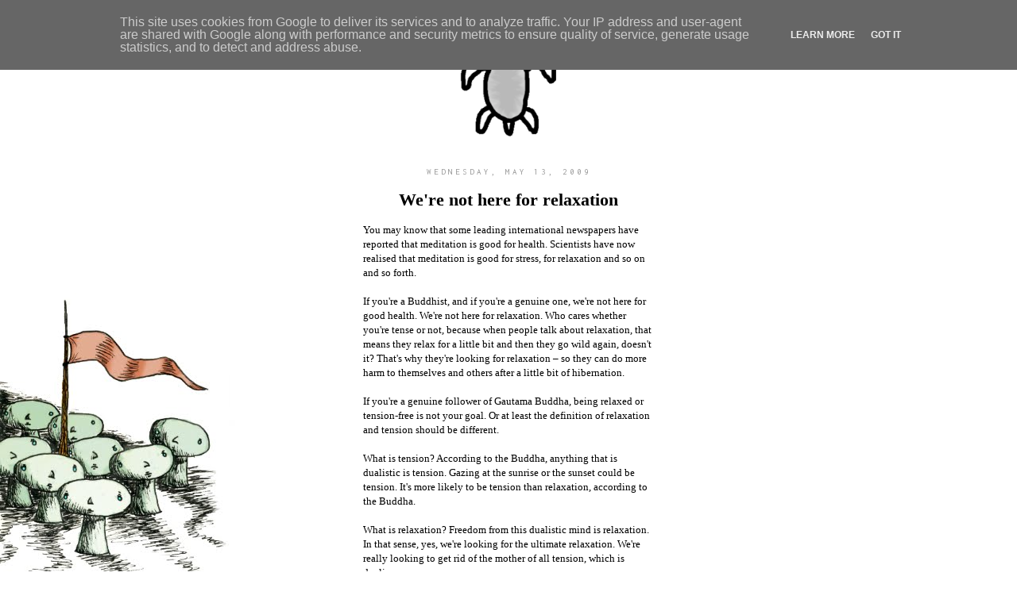

--- FILE ---
content_type: text/html; charset=UTF-8
request_url: http://www.blindeschildpad.nl/2009/05/were-not-here-for-relaxation.html
body_size: 11686
content:
<!DOCTYPE html>
<html class='v2' dir='ltr' xmlns='http://www.w3.org/1999/xhtml' xmlns:b='http://www.google.com/2005/gml/b' xmlns:data='http://www.google.com/2005/gml/data' xmlns:expr='http://www.google.com/2005/gml/expr'>
<head>
<link href='https://www.blogger.com/static/v1/widgets/335934321-css_bundle_v2.css' rel='stylesheet' type='text/css'/>
<meta content='IE=EmulateIE7' http-equiv='X-UA-Compatible'/>
<meta content='width=1100' name='viewport'/>
<meta content='text/html; charset=UTF-8' http-equiv='Content-Type'/>
<meta content='blogger' name='generator'/>
<link href='http://www.blindeschildpad.nl/favicon.ico' rel='icon' type='image/x-icon'/>
<link href='http://www.blindeschildpad.nl/2009/05/were-not-here-for-relaxation.html' rel='canonical'/>
<link rel="alternate" type="application/atom+xml" title="Blinde Schildpad - Atom" href="http://www.blindeschildpad.nl/feeds/posts/default" />
<link rel="alternate" type="application/rss+xml" title="Blinde Schildpad - RSS" href="http://www.blindeschildpad.nl/feeds/posts/default?alt=rss" />
<link rel="service.post" type="application/atom+xml" title="Blinde Schildpad - Atom" href="https://www.blogger.com/feeds/5927287967324046803/posts/default" />

<link rel="alternate" type="application/atom+xml" title="Blinde Schildpad - Atom" href="http://www.blindeschildpad.nl/feeds/8719997544922877426/comments/default" />
<!--Can't find substitution for tag [blog.ieCssRetrofitLinks]-->
<meta content='http://www.blindeschildpad.nl/2009/05/were-not-here-for-relaxation.html' property='og:url'/>
<meta content='We&#39;re not here for relaxation' property='og:title'/>
<meta content='Boeddhisme, Buddhism, Meditatie, Meditation, Frank Sijbenga, Tekst.' property='og:description'/>
<title>Blinde Schildpad: We're not here for relaxation</title>
<style type='text/css'>@font-face{font-family:'Inconsolata';font-style:normal;font-weight:400;font-stretch:100%;font-display:swap;src:url(//fonts.gstatic.com/s/inconsolata/v37/QldgNThLqRwH-OJ1UHjlKENVzkWGVkL3GZQmAwLYxYWI2qfdm7Lpp4U8WRL2l3WdycuJDETf.woff2)format('woff2');unicode-range:U+0102-0103,U+0110-0111,U+0128-0129,U+0168-0169,U+01A0-01A1,U+01AF-01B0,U+0300-0301,U+0303-0304,U+0308-0309,U+0323,U+0329,U+1EA0-1EF9,U+20AB;}@font-face{font-family:'Inconsolata';font-style:normal;font-weight:400;font-stretch:100%;font-display:swap;src:url(//fonts.gstatic.com/s/inconsolata/v37/QldgNThLqRwH-OJ1UHjlKENVzkWGVkL3GZQmAwLYxYWI2qfdm7Lpp4U8WRP2l3WdycuJDETf.woff2)format('woff2');unicode-range:U+0100-02BA,U+02BD-02C5,U+02C7-02CC,U+02CE-02D7,U+02DD-02FF,U+0304,U+0308,U+0329,U+1D00-1DBF,U+1E00-1E9F,U+1EF2-1EFF,U+2020,U+20A0-20AB,U+20AD-20C0,U+2113,U+2C60-2C7F,U+A720-A7FF;}@font-face{font-family:'Inconsolata';font-style:normal;font-weight:400;font-stretch:100%;font-display:swap;src:url(//fonts.gstatic.com/s/inconsolata/v37/QldgNThLqRwH-OJ1UHjlKENVzkWGVkL3GZQmAwLYxYWI2qfdm7Lpp4U8WR32l3WdycuJDA.woff2)format('woff2');unicode-range:U+0000-00FF,U+0131,U+0152-0153,U+02BB-02BC,U+02C6,U+02DA,U+02DC,U+0304,U+0308,U+0329,U+2000-206F,U+20AC,U+2122,U+2191,U+2193,U+2212,U+2215,U+FEFF,U+FFFD;}</style>
<style id='page-skin-1' type='text/css'><!--
/*
-----------------------------------------------
Blogger Template Style
Name:     Simple
Designer: Josh Peterson
URL:      www.noaesthetic.com
----------------------------------------------- */
/* Variable definitions
====================
<Variable name="keycolor" description="Main Color" type="color" default="#66bbdd"/>
<Group description="Page Text" selector="body">
<Variable name="body.font" description="Font" type="font"
default="normal normal 12px Arial, Tahoma, Helvetica, FreeSans, sans-serif"/>
<Variable name="body.text.color" description="Text Color" type="color" default="#222222"/>
</Group>
<Group description="Backgrounds" selector=".body-fauxcolumns-outer">
<Variable name="body.background.color" description="Outer Background" type="color" default="#66bbdd"/>
<Variable name="content.background.color" description="Main Background" type="color" default="#ffffff"/>
<Variable name="header.background.color" description="Header Background" type="color" default="transparent"/>
</Group>
<Group description="Links" selector=".main-outer">
<Variable name="link.color" description="Link Color" type="color" default="#2288bb"/>
<Variable name="link.visited.color" description="Visited Color" type="color" default="#888888"/>
<Variable name="link.hover.color" description="Hover Color" type="color" default="#33aaff"/>
</Group>
<Group description="Blog Title" selector=".header h1">
<Variable name="header.font" description="Font" type="font"
default="normal normal 60px Arial, Tahoma, Helvetica, FreeSans, sans-serif"/>
<Variable name="header.text.color" description="Title Color" type="color" default="#3399bb" />
</Group>
<Group description="Blog Description" selector=".header .description">
<Variable name="description.text.color" description="Description Color" type="color"
default="#777777" />
</Group>
<Group description="Tabs Text" selector=".tabs-inner .widget li a">
<Variable name="tabs.font" description="Font" type="font"
default="normal normal 14px Arial, Tahoma, Helvetica, FreeSans, sans-serif"/>
<Variable name="tabs.text.color" description="Text Color" type="color" default="#999999"/>
<Variable name="tabs.selected.text.color" description="Selected Color" type="color" default="#000000"/>
</Group>
<Group description="Tabs Background" selector=".tabs-outer .PageList">
<Variable name="tabs.background.color" description="Background Color" type="color" default="#f5f5f5"/>
<Variable name="tabs.selected.background.color" description="Selected Color" type="color" default="#eeeeee"/>
</Group>
<Group description="Post Title" selector="h3.post-title, .comments h4">
<Variable name="post.title.font" description="Font" type="font"
default="normal normal 22px Arial, Tahoma, Helvetica, FreeSans, sans-serif"/>
</Group>
<Group description="Date Header" selector=".date-header">
<Variable name="date.header.color" description="Text Color" type="color"
default="#000000"/>
<Variable name="date.header.background.color" description="Background Color" type="color"
default="transparent"/>
</Group>
<Group description="Post Footer" selector=".post-footer">
<Variable name="post.footer.text.color" description="Text Color" type="color" default="#666666"/>
<Variable name="post.footer.background.color" description="Background Color" type="color"
default="#f9f9f9"/>
<Variable name="post.footer.border.color" description="Shadow Color" type="color" default="#eeeeee"/>
</Group>
<Group description="Gadgets" selector="h2">
<Variable name="widget.title.font" description="Title Font" type="font"
default="normal bold 11px Arial, Tahoma, Helvetica, FreeSans, sans-serif"/>
<Variable name="widget.title.text.color" description="Title Color" type="color" default="#000000"/>
<Variable name="widget.alternate.text.color" description="Alternate Color" type="color" default="#999999"/>
</Group>
<Group description="Images" selector=".main-inner">
<Variable name="image.background.color" description="Background Color" type="color" default="#ffffff"/>
<Variable name="image.border.color" description="Border Color" type="color" default="#eeeeee"/>
<Variable name="image.text.color" description="Caption Text Color" type="color" default="#000000"/>
</Group>
<Group description="Accents" selector=".content-inner">
<Variable name="body.rule.color" description="Separator Line Color" type="color" default="#eeeeee"/>
<Variable name="tabs.border.color" description="Tabs Border Color" type="color" default="#999999"/>
</Group>
<Variable name="body.background" description="Body Background" type="background"
color="#ffffff" default="$(color) none repeat scroll top left"/>
<Variable name="body.background.override" description="Body Background Override" type="string" default=""/>
<Variable name="body.background.gradient.cap" description="Body Gradient Cap" type="url"
default="url(http://www.blogblog.com/1kt/simple/gradients_light.png)"/>
<Variable name="body.background.gradient.tile" description="Body Gradient Tile" type="url"
default="url(http://www.blogblog.com/1kt/simple/body_gradient_tile_light.png)"/>
<Variable name="content.background.color.selector" description="Content Background Color Selector" type="string" default=".content-inner"/>
<Variable name="content.padding" description="Content Padding" type="length" default="10px"/>
<Variable name="content.padding.horizontal" description="Content Horizontal Padding" type="length" default="10px"/>
<Variable name="content.shadow.spread" description="Content Shadow Spread" type="length" default="40px"/>
<Variable name="content.shadow.spread.webkit" description="Content Shadow Spread (WebKit)" type="length" default="5px"/>
<Variable name="content.shadow.spread.ie" description="Content Shadow Spread (IE)" type="length" default="10px"/>
<Variable name="main.border.width" description="Main Border Width" type="length" default="0"/>
<Variable name="header.background.gradient" description="Header Gradient" type="url" default="none"/>
<Variable name="header.shadow.offset.left" description="Header Shadow Offset Left" type="length" default="-1px"/>
<Variable name="header.shadow.offset.top" description="Header Shadow Offset Top" type="length" default="-1px"/>
<Variable name="header.shadow.spread" description="Header Shadow Spread" type="length" default="1px"/>
<Variable name="header.padding" description="Header Padding" type="length" default="30px"/>
<Variable name="header.border.size" description="Header Border Size" type="length" default="1px"/>
<Variable name="header.bottom.border.size" description="Header Bottom Border Size" type="length" default="1px"/>
<Variable name="header.border.horizontalsize" description="Header Horizontal Border Size" type="length" default="0"/>
<Variable name="description.text.size" description="Description Text Size" type="string" default="140%"/>
<Variable name="tabs.margin.top" description="Tabs Margin Top" type="length" default="0" />
<Variable name="tabs.margin.side" description="Tabs Side Margin" type="length" default="30px" />
<Variable name="tabs.background.gradient" description="Tabs Background Gradient" type="url"
default="url(http://www.blogblog.com/1kt/simple/gradients_light.png)"/>
<Variable name="tabs.border.width" description="Tabs Border Width" type="length" default="1px"/>
<Variable name="tabs.bevel.border.width" description="Tabs Bevel Border Width" type="length" default="1px"/>
<Variable name="date.header.padding" description="Date Header Padding" type="string" default="inherit"/>
<Variable name="date.header.letterspacing" description="Date Header Letter Spacing" type="string" default="inherit"/>
<Variable name="date.header.margin" description="Date Header Margin" type="string" default="inherit"/>
<Variable name="post.margin.bottom" description="Post Bottom Margin" type="length" default="25px"/>
<Variable name="image.border.small.size" description="Image Border Small Size" type="length" default="2px"/>
<Variable name="image.border.large.size" description="Image Border Large Size" type="length" default="5px"/>
<Variable name="page.width.selector" description="Page Width Selector" type="string" default=".region-inner"/>
<Variable name="page.width" description="Page Width" type="string" default="auto"/>
<Variable name="main.section.margin" description="Main Section Margin" type="length" default="15px"/>
<Variable name="main.padding" description="Main Padding" type="length" default="15px"/>
<Variable name="main.padding.top" description="Main Padding Top" type="length" default="30px"/>
<Variable name="main.padding.bottom" description="Main Padding Bottom" type="length" default="30px"/>
<Variable name="paging.background"
color="transparent"
description="Background of blog paging area" type="background"
default="transparent none no-repeat scroll top center"/>
<Variable name="footer.bevel" description="Bevel border length of footer" type="length" default="0"/>
<Variable name="startSide" description="Side where text starts in blog language" type="automatic" default="left"/>
<Variable name="endSide" description="Side where text ends in blog language" type="automatic" default="right"/>
*/
/* Content
----------------------------------------------- */
body {
font: normal normal 12px Georgia, Utopia, 'Palatino Linotype', Palatino, serif;
color: #000000;
background: #ffffff url(http://1.bp.blogspot.com/--rDpvh5oXes/TdLvVj72I1I/AAAAAAAABcA/jrkUkI9JwHs/s0/bigheadedboys_s.jpg) no-repeat fixed bottom left;
padding: 0 0 0 0;
}
html body .region-inner {
min-width: 0;
max-width: 100%;
width: auto;
}
a:link {
text-decoration:none;
color: #990000;
}
a:visited {
text-decoration:none;
color: #990000;
}
a:hover {
text-decoration:underline;
color: #000000;
}
.body-fauxcolumn-outer .fauxcolumn-inner {
background: transparent none repeat scroll top left;
_background-image: none;
}
.body-fauxcolumn-outer .cap-top {
position: absolute;
z-index: 1;
height: 400px;
width: 100%;
background: #ffffff url(http://1.bp.blogspot.com/--rDpvh5oXes/TdLvVj72I1I/AAAAAAAABcA/jrkUkI9JwHs/s0/bigheadedboys_s.jpg) no-repeat fixed bottom left;
}
.body-fauxcolumn-outer .cap-top .cap-left {
width: 100%;
background: transparent none repeat-x scroll top left;
_background-image: none;
}
.content-outer {
-moz-box-shadow: 0 0 0 rgba(0, 0, 0, .15);
-webkit-box-shadow: 0 0 0 rgba(0, 0, 0, .15);
-goog-ms-box-shadow: 0 0 0 #333333;
box-shadow: 0 0 0 rgba(0, 0, 0, .15);
margin-bottom: 1px;
}
.content-inner {
padding: 10px 40px;
}
.content-inner {
background-color: transparent;
}
.tumblr_photo
{
width: 110px;
height: auto;
float: right;
margin: 7px;
border: 2px black solid;
}
.tumblr_posts
{
margin: 0px;
padding: 0px;
}
.tumblr_post
{
font-size: x-small;
list-style-type: none;
width: 210px;
padding: 7px;
margin: 5px;
max-height:200px;
overflow: hidden;
border: thin black outset;
background-color:#78a;
}
/* Header
----------------------------------------------- */
.header-outer {
background: transparent none repeat-x scroll 0 -400px;
_background-image: none;
}
.Header h1 {
font: normal normal 60px Georgia, Utopia, 'Palatino Linotype', Palatino, serif;
color: #000000;
text-shadow: 0 0 0 rgba(0, 0, 0, .2);
}
.Header h1 a {
color: #000000;
}
.Header .description {
font-size: 18px;
color: #000000;
}
.header-inner .Header .titlewrapper {
padding: 22px 0;
}
.header-inner .Header .descriptionwrapper {
padding: 0 0;
}
/* Tabs
----------------------------------------------- */
.tabs-inner .section:first-child {
border-top: 0 solid transparent;
}
.tabs-inner .section:first-child ul {
margin-top: -1px;
border-top: 1px solid transparent;
border-left: 1px solid transparent;
border-right: 1px solid transparent;
}
.tabs-inner .widget ul {
background: #f3f3f3 none repeat-x scroll 0 -800px;
_background-image: none;
border-bottom: 1px solid transparent;
margin-top: 0;
margin-left: -30px;
margin-right: -30px;
}
.tabs-inner .widget li a {
display: inline-block;
padding: .6em 1em;
font: normal normal 12px Inconsolata;
color: #000000;
border-left: 1px solid transparent;
border-right: 1px solid transparent;
}
.tabs-inner .widget li:first-child a {
border-left: none;
}
.tabs-inner .widget li.selected a, .tabs-inner .widget li a:hover {
color: #ffffff;
background-color: #cccccc;
text-decoration: none;
}
/* Columns
----------------------------------------------- */
.main-outer {
border-top: 0 solid #999999;
}
.fauxcolumn-left-outer .fauxcolumn-inner {
border-right: 1px solid #999999;
}
.fauxcolumn-right-outer .fauxcolumn-inner {
border-left: 1px solid #999999;
}
/* Headings
----------------------------------------------- */
h2 {
margin: 0 0 1em 0;
font: normal normal 11px Inconsolata;
color: #999999;
text-transform: uppercase;
}
/* Widgets
----------------------------------------------- */
.widget .zippy {
color: #999999;
text-shadow: 2px 2px 1px rgba(0, 0, 0, .1);
}
.widget .popular-posts ul {
list-style: none;
}
/* Posts
----------------------------------------------- */
.date-header span {
background-color: transparent;
color: #999999;
padding: 0.4em;
letter-spacing: 3px;
margin: inherit;
}
.main-inner {
padding-top: 35px;
padding-bottom: 65px;
}
.main-inner .column-center-inner {
padding: 0 0;
}
.main-inner .column-center-inner .section {
margin: 0 1em;
}
.post {
margin: 0 0 45px 0;
}
h3.post-title, .comments h4 {
font: normal bold 22px Georgia, Utopia, 'Palatino Linotype', Palatino, serif;
margin: .75em 0 0;
}
.post-body {
font-size: 110%;
line-height: 1.4;
position: relative;
}
.post-body img, .post-body .tr-caption-container, .Profile img, .Image img,
.BlogList .item-thumbnail img {
padding: 2px;
background: transparent;
border: 1px solid transparent;
-moz-box-shadow: 1px 1px 5px rgba(0, 0, 0, .1);
-webkit-box-shadow: 1px 1px 5px rgba(0, 0, 0, .1);
box-shadow: 1px 1px 5px rgba(0, 0, 0, .1);
}
.post-body img, .post-body .tr-caption-container {
padding: 5px;
}
.post-body .tr-caption-container {
color: #999999;
}
.post-body .tr-caption-container img {
padding: 0;
background: transparent;
border: none;
-moz-box-shadow: 0 0 0 rgba(0, 0, 0, .1);
-webkit-box-shadow: 0 0 0 rgba(0, 0, 0, .1);
box-shadow: 0 0 0 rgba(0, 0, 0, .1);
}
.post-header {
margin: 0 0 1.5em;
line-height: 1.6;
font-size: 90%;
}
.post-footer {
margin: 20px -2px 0;
padding: 5px 10px;
font: normal normal 12px Inconsolata;
color: #999999;
background-color: transparent;
border-bottom: 1px solid transparent;
line-height: 1.6;
font-size: 100%;
}
#comments .comment-author {
padding-top: 1.5em;
border-top: 1px solid #999999;
background-position: 0 1.5em;
}
#comments .comment-author:first-child {
padding-top: 0;
border-top: none;
}
.avatar-image-container {
margin: .2em 0 0;
}
#comments .avatar-image-container img {
border: 1px solid transparent;
}
/* Accents
---------------------------------------------- */
.section-columns td.columns-cell {
border-left: 1px solid #999999;
}
.blog-pager {
background: transparent url(http://www.blogblog.com/1kt/simple/paging_dot.png) repeat-x scroll top center;
}
.blog-pager-older-link, .home-link,
.blog-pager-newer-link {
background-color: transparent;
padding: 5px;
}
.footer-outer {
border-top: 1px dashed #bbbbbb;
}
/* Mobile
----------------------------------------------- */
.mobile .content-outer {
-webkit-box-shadow: 0 0 3px rgba(0, 0, 0, .15);
box-shadow: 0 0 3px rgba(0, 0, 0, .15);
padding: 0 0;
}
body.mobile .AdSense {
margin-left: -0;
}
.mobile .tabs-inner .widget ul {
margin-left: 0;
margin-right: 0;
}
.mobile .post {
margin: 0;
}
.mobile .main-inner .column-center-inner .section {
margin: 0;
}
.mobile .date-header span {
padding: 0.4em 10px;
margin: 0 -10px;
}
.mobile h3.post-title {
margin: 0;
}
.mobile .blog-pager {
background: transparent;
}
.mobile .footer-outer {
border-top: none;
}
.mobile .main-inner, .mobile .footer-inner {
background-color: transparent;
}
.mobile-index-contents {
color: #000000;
}
.mobile-link-button {
background-color: #990000;
}
.mobile-link-button a:link, .mobile-link-button a:visited {
color: transparent;
}
#navbar-iframe {
height:0px;
visibility:hidden;
display:none
}
.Header {
text-align: center;
}
.date-header {
text-align: center;
}
.post-title {
text-align: center;
}
--></style>
<style id='template-skin-1' type='text/css'><!--
body {
min-width: 550px;
}
.content-outer, .content-fauxcolumn-outer, .region-inner {
min-width: 550px;
max-width: 550px;
_width: 550px;
}
.main-inner .columns {
padding-left: 0px;
padding-right: 0px;
}
.main-inner .fauxcolumn-center-outer {
left: 0px;
right: 0px;
/* IE6 does not respect left and right together */
_width: expression(this.parentNode.offsetWidth -
parseInt("0px") -
parseInt("0px") + 'px');
}
.main-inner .fauxcolumn-left-outer {
width: 0px;
}
.main-inner .fauxcolumn-right-outer {
width: 0px;
}
.main-inner .column-left-outer {
width: 0px;
right: 100%;
margin-left: -0px;
}
.main-inner .column-right-outer {
width: 0px;
margin-right: -0px;
}
#layout {
min-width: 0;
}
#layout .content-outer {
min-width: 0;
width: 800px;
}
#layout .region-inner {
min-width: 0;
width: auto;
}
--></style>
<link href='https://www.blogger.com/dyn-css/authorization.css?targetBlogID=5927287967324046803&amp;zx=07099e52-22ac-4a08-902e-2e65c5d37ffb' media='none' onload='if(media!=&#39;all&#39;)media=&#39;all&#39;' rel='stylesheet'/><noscript><link href='https://www.blogger.com/dyn-css/authorization.css?targetBlogID=5927287967324046803&amp;zx=07099e52-22ac-4a08-902e-2e65c5d37ffb' rel='stylesheet'/></noscript>
<meta name='google-adsense-platform-account' content='ca-host-pub-1556223355139109'/>
<meta name='google-adsense-platform-domain' content='blogspot.com'/>

<script type="text/javascript" language="javascript">
  // Supply ads personalization default for EEA readers
  // See https://www.blogger.com/go/adspersonalization
  adsbygoogle = window.adsbygoogle || [];
  if (typeof adsbygoogle.requestNonPersonalizedAds === 'undefined') {
    adsbygoogle.requestNonPersonalizedAds = 1;
  }
</script>


</head>
<link href='https://blogger.googleusercontent.com/img/b/R29vZ2xl/AVvXsEihJfXJePjpEJPwtzrMiiHG89dkzD-CCLkYNLGW7hJRRNhVbNlrZvNwu_jrjwREI-pDhNWdLQCWDl2LDtbXJvoIsueNR_Q0idmu4-JpZKA2T-Uyj7El59c1UuRcqBwEm8jkifRG26dZRf4/s1600/schildpadico.png'/>
<link href='https://blogger.googleusercontent.com/img/b/R29vZ2xl/AVvXsEihJfXJePjpEJPwtzrMiiHG89dkzD-CCLkYNLGW7hJRRNhVbNlrZvNwu_jrjwREI-pDhNWdLQCWDl2LDtbXJvoIsueNR_Q0idmu4-JpZKA2T-Uyj7El59c1UuRcqBwEm8jkifRG26dZRf4/s1600/schildpadico.png' rel='icon'/>
<body class='loading'>
<div class='navbar section' id='navbar'><div class='widget Navbar' data-version='1' id='Navbar1'><script type="text/javascript">
    function setAttributeOnload(object, attribute, val) {
      if(window.addEventListener) {
        window.addEventListener('load',
          function(){ object[attribute] = val; }, false);
      } else {
        window.attachEvent('onload', function(){ object[attribute] = val; });
      }
    }
  </script>
<div id="navbar-iframe-container"></div>
<script type="text/javascript" src="https://apis.google.com/js/platform.js"></script>
<script type="text/javascript">
      gapi.load("gapi.iframes:gapi.iframes.style.bubble", function() {
        if (gapi.iframes && gapi.iframes.getContext) {
          gapi.iframes.getContext().openChild({
              url: 'https://www.blogger.com/navbar/5927287967324046803?po\x3d8719997544922877426\x26origin\x3dhttp://www.blindeschildpad.nl',
              where: document.getElementById("navbar-iframe-container"),
              id: "navbar-iframe"
          });
        }
      });
    </script><script type="text/javascript">
(function() {
var script = document.createElement('script');
script.type = 'text/javascript';
script.src = '//pagead2.googlesyndication.com/pagead/js/google_top_exp.js';
var head = document.getElementsByTagName('head')[0];
if (head) {
head.appendChild(script);
}})();
</script>
</div></div>
<div class='body-fauxcolumns'>
<div class='fauxcolumn-outer body-fauxcolumn-outer'>
<div class='cap-top'>
<div class='cap-left'></div>
<div class='cap-right'></div>
</div>
<div class='fauxborder-left'>
<div class='fauxborder-right'></div>
<div class='fauxcolumn-inner'>
</div>
</div>
<div class='cap-bottom'>
<div class='cap-left'></div>
<div class='cap-right'></div>
</div>
</div>
</div>
<div class='content'>
<div class='content-fauxcolumns'>
<div class='fauxcolumn-outer content-fauxcolumn-outer'>
<div class='cap-top'>
<div class='cap-left'></div>
<div class='cap-right'></div>
</div>
<div class='fauxborder-left'>
<div class='fauxborder-right'></div>
<div class='fauxcolumn-inner'>
</div>
</div>
<div class='cap-bottom'>
<div class='cap-left'></div>
<div class='cap-right'></div>
</div>
</div>
</div>
<div class='content-outer'>
<div class='content-cap-top cap-top'>
<div class='cap-left'></div>
<div class='cap-right'></div>
</div>
<div class='fauxborder-left content-fauxborder-left'>
<div class='fauxborder-right content-fauxborder-right'></div>
<div class='content-inner'>
<header>
<div class='header-outer'>
<div class='header-cap-top cap-top'>
<div class='cap-left'></div>
<div class='cap-right'></div>
</div>
<div class='fauxborder-left header-fauxborder-left'>
<div class='fauxborder-right header-fauxborder-right'></div>
<div class='region-inner header-inner'>
<div class='header section' id='header'><div class='widget Header' data-version='1' id='Header1'>
<div id='header-inner'>
<a href='http://www.blindeschildpad.nl/' style='display: block'>
<img alt='Blinde Schildpad' height='136px; ' id='Header1_headerimg' src='https://blogger.googleusercontent.com/img/b/R29vZ2xl/AVvXsEhXug0SmlZ8RieA4EqsiYN_ghQhNbJylQ74oBX1pP7lZW8UGh2EMV1DkBcNqGGg3Lhp5yGXB-G9Kez9QPPtLSYJJArBAixs_g1pFJFbFOezIUFbYmFUrtulxq2UQnM2nrwqqdqjRpiFSGM/s1600/tittelc.png' style='display: block' width='470px; '/>
</a>
</div>
</div></div>
</div>
</div>
<div class='header-cap-bottom cap-bottom'>
<div class='cap-left'></div>
<div class='cap-right'></div>
</div>
</div>
</header>
<div class='tabs-outer'>
<div class='tabs-cap-top cap-top'>
<div class='cap-left'></div>
<div class='cap-right'></div>
</div>
<div class='fauxborder-left tabs-fauxborder-left'>
<div class='fauxborder-right tabs-fauxborder-right'></div>
<div class='region-inner tabs-inner'>
<div class='tabs no-items section' id='crosscol'></div>
<div class='tabs no-items section' id='crosscol-overflow'></div>
</div>
</div>
<div class='tabs-cap-bottom cap-bottom'>
<div class='cap-left'></div>
<div class='cap-right'></div>
</div>
</div>
<div class='main-outer'>
<div class='main-cap-top cap-top'>
<div class='cap-left'></div>
<div class='cap-right'></div>
</div>
<div class='fauxborder-left main-fauxborder-left'>
<div class='fauxborder-right main-fauxborder-right'></div>
<div class='region-inner main-inner'>
<div class='columns fauxcolumns'>
<div class='fauxcolumn-outer fauxcolumn-center-outer'>
<div class='cap-top'>
<div class='cap-left'></div>
<div class='cap-right'></div>
</div>
<div class='fauxborder-left'>
<div class='fauxborder-right'></div>
<div class='fauxcolumn-inner'>
</div>
</div>
<div class='cap-bottom'>
<div class='cap-left'></div>
<div class='cap-right'></div>
</div>
</div>
<div class='fauxcolumn-outer fauxcolumn-left-outer'>
<div class='cap-top'>
<div class='cap-left'></div>
<div class='cap-right'></div>
</div>
<div class='fauxborder-left'>
<div class='fauxborder-right'></div>
<div class='fauxcolumn-inner'>
</div>
</div>
<div class='cap-bottom'>
<div class='cap-left'></div>
<div class='cap-right'></div>
</div>
</div>
<div class='fauxcolumn-outer fauxcolumn-right-outer'>
<div class='cap-top'>
<div class='cap-left'></div>
<div class='cap-right'></div>
</div>
<div class='fauxborder-left'>
<div class='fauxborder-right'></div>
<div class='fauxcolumn-inner'>
</div>
</div>
<div class='cap-bottom'>
<div class='cap-left'></div>
<div class='cap-right'></div>
</div>
</div>
<!-- corrects IE6 width calculation -->
<div class='columns-inner'>
<div class='column-center-outer'>
<div class='column-center-inner'>
<div class='main section' id='main'><div class='widget Blog' data-version='1' id='Blog1'>
<div class='blog-posts hfeed'>

          <div class="date-outer">
        
<h2 class='date-header'><span>Wednesday, May 13, 2009</span></h2>

          <div class="date-posts">
        
<div class='post-outer'>
<div class='post hentry'>
<a name='8719997544922877426'></a>
<h3 class='post-title entry-title'>
We're not here for relaxation
</h3>
<div class='post-header'>
<div class='post-header-line-1'></div>
</div>
<div class='post-body entry-content' id='post-body-8719997544922877426'>
<blockquote>You may know that some leading international newspapers have reported that meditation is good for health. Scientists have now realised that meditation is good for stress, for relaxation and so on and so forth.<br /><br />If you're a Buddhist, and if you're a genuine one, we're not here for good health. We're not here for relaxation. Who cares whether you're tense or not, because when people talk about relaxation, that means they relax for a little bit and then they go wild again, doesn't it? That's why they're looking for relaxation &#8211; so they can do more harm to themselves and others after a little bit of hibernation.<br /><br />If you're a genuine follower of Gautama Buddha, being relaxed or tension-free is not your goal. Or at least the definition of relaxation and tension should be different.<br /><br />What is tension? According to the Buddha, anything that is dualistic is tension. Gazing at the sunrise or the sunset could be tension. It's more likely to be tension than relaxation, according to the Buddha.<br /><br />What is relaxation? Freedom from this dualistic mind is relaxation. In that sense, yes, we're looking for the ultimate relaxation. We're really looking to get rid of the mother of all tension, which is dualism.<br /><div style="text-align: right;"><span style="font-size:85%;"><br />-Dzongsar Khyentse Rinpoche, <a href="http://www.siddharthasintent.org/gentle/index.html">Gentle Voice 29</a></span><br /></div></blockquote><span style="font-size:85%;"><br />PS. Had ik al eens gezegd dat u Rinpoche's boek <a href="http://www.wisdom-books.com/ProductDetail.asp?PID=16206"><span style="font-style: italic;">What makes you not a Buddhist?</span></a> moet lezen? U moet Rinpoche's boek <a href="http://www.wisdom-books.com/ProductDetail.asp?PID=16206"><span style="font-style: italic;">What makes you not a Buddhist?</span></a> lezen. Kan ook in het <a href="http://www.bol.com/nl/p/boeken/wanneer-ben-je-een-boeddhist/1001004005471682/index.html">Nederlands</a>.</span>
<div style='clear: both;'></div>
</div>
<div class='post-footer'>
<div class='post-footer-line post-footer-line-1'></div>
<div class='post-footer-line post-footer-line-2'><span class='post-labels'>
Labels:
<a href='http://www.blindeschildpad.nl/search/label/Citaat' rel='tag'>Citaat</a>,
<a href='http://www.blindeschildpad.nl/search/label/Dharma' rel='tag'>Dharma</a>
</span>
<span class='post-icons'>
</span>
<span class='post-comment-link'>
</span>
</div>
<div class='post-footer-line post-footer-line-3'><div class='post-share-buttons goog-inline-block'>
</div>
</div>
</div>
</div>
<div class='comments' id='comments'>
<a name='comments'></a>
</div>
</div>

        </div></div>
      
</div>
<div class='blog-pager' id='blog-pager'>
<span id='blog-pager-newer-link'>
<a class='blog-pager-newer-link' href='http://www.blindeschildpad.nl/2009/05/open-mindedness.html' id='Blog1_blog-pager-newer-link' title='Newer Post'>Newer Post</a>
</span>
<span id='blog-pager-older-link'>
<a class='blog-pager-older-link' href='http://www.blindeschildpad.nl/2009/05/kleine-schitterende-dingen-maken.html' id='Blog1_blog-pager-older-link' title='Older Post'>Older Post</a>
</span>
<a class='home-link' href='http://www.blindeschildpad.nl/'>Home</a>
</div>
<div class='clear'></div>
<div class='post-feeds'>
</div>
</div></div>
</div>
</div>
<div class='column-left-outer'>
<div class='column-left-inner'>
<aside>
</aside>
</div>
</div>
<div class='column-right-outer'>
<div class='column-right-inner'>
<aside>
</aside>
</div>
</div>
</div>
<div style='clear: both'></div>
<!-- columns -->
</div>
<!-- main -->
</div>
</div>
<div class='main-cap-bottom cap-bottom'>
<div class='cap-left'></div>
<div class='cap-right'></div>
</div>
</div>
<footer>
<div class='footer-outer'>
<div class='footer-cap-top cap-top'>
<div class='cap-left'></div>
<div class='cap-right'></div>
</div>
<div class='fauxborder-left footer-fauxborder-left'>
<div class='fauxborder-right footer-fauxborder-right'></div>
<div class='region-inner footer-inner'>
<div class='foot section' id='footer-1'><div class='widget HTML' data-version='1' id='HTML1'>
<div class='widget-content'>
<div style="text-align: center;"><b><a href="http://www.blindeschildpad.nl">Blinde Schildpad</a></b></div>
</div>
<div class='clear'></div>
</div><div class='widget Label' data-version='1' id='Label1'>
<div class='widget-content cloud-label-widget-content'>
<span class='label-size label-size-3'>
<a dir='ltr' href='http://www.blindeschildpad.nl/search/label/5Things'>5Things</a>
</span>
<span class='label-size label-size-3'>
<a dir='ltr' href='http://www.blindeschildpad.nl/search/label/BookofJob'>BookofJob</a>
</span>
<span class='label-size label-size-5'>
<a dir='ltr' href='http://www.blindeschildpad.nl/search/label/Citaat'>Citaat</a>
</span>
<span class='label-size label-size-2'>
<a dir='ltr' href='http://www.blindeschildpad.nl/search/label/Comic'>Comic</a>
</span>
<span class='label-size label-size-2'>
<a dir='ltr' href='http://www.blindeschildpad.nl/search/label/Copyfight'>Copyfight</a>
</span>
<span class='label-size label-size-3'>
<a dir='ltr' href='http://www.blindeschildpad.nl/search/label/Datjes'>Datjes</a>
</span>
<span class='label-size label-size-5'>
<a dir='ltr' href='http://www.blindeschildpad.nl/search/label/Dharma'>Dharma</a>
</span>
<span class='label-size label-size-1'>
<a dir='ltr' href='http://www.blindeschildpad.nl/search/label/Dieren'>Dieren</a>
</span>
<span class='label-size label-size-3'>
<a dir='ltr' href='http://www.blindeschildpad.nl/search/label/Drabkikker'>Drabkikker</a>
</span>
<span class='label-size label-size-4'>
<a dir='ltr' href='http://www.blindeschildpad.nl/search/label/Drawing'>Drawing</a>
</span>
<span class='label-size label-size-5'>
<a dir='ltr' href='http://www.blindeschildpad.nl/search/label/English'>English</a>
</span>
<span class='label-size label-size-5'>
<a dir='ltr' href='http://www.blindeschildpad.nl/search/label/Foto'>Foto</a>
</span>
<span class='label-size label-size-5'>
<a dir='ltr' href='http://www.blindeschildpad.nl/search/label/Gedachte'>Gedachte</a>
</span>
<span class='label-size label-size-5'>
<a dir='ltr' href='http://www.blindeschildpad.nl/search/label/Gedicht'>Gedicht</a>
</span>
<span class='label-size label-size-4'>
<a dir='ltr' href='http://www.blindeschildpad.nl/search/label/Grap'>Grap</a>
</span>
<span class='label-size label-size-4'>
<a dir='ltr' href='http://www.blindeschildpad.nl/search/label/Kunst'>Kunst</a>
</span>
<span class='label-size label-size-2'>
<a dir='ltr' href='http://www.blindeschildpad.nl/search/label/Large%20thing'>Large thing</a>
</span>
<span class='label-size label-size-4'>
<a dir='ltr' href='http://www.blindeschildpad.nl/search/label/Link'>Link</a>
</span>
<span class='label-size label-size-2'>
<a dir='ltr' href='http://www.blindeschildpad.nl/search/label/Lojong'>Lojong</a>
</span>
<span class='label-size label-size-4'>
<a dir='ltr' href='http://www.blindeschildpad.nl/search/label/Mental%20graffiti'>Mental graffiti</a>
</span>
<span class='label-size label-size-4'>
<a dir='ltr' href='http://www.blindeschildpad.nl/search/label/Muziek'>Muziek</a>
</span>
<span class='label-size label-size-3'>
<a dir='ltr' href='http://www.blindeschildpad.nl/search/label/Optica'>Optica</a>
</span>
<span class='label-size label-size-1'>
<a dir='ltr' href='http://www.blindeschildpad.nl/search/label/Rivieren'>Rivieren</a>
</span>
<span class='label-size label-size-3'>
<a dir='ltr' href='http://www.blindeschildpad.nl/search/label/Schiedam'>Schiedam</a>
</span>
<span class='label-size label-size-1'>
<a dir='ltr' href='http://www.blindeschildpad.nl/search/label/Taal'>Taal</a>
</span>
<span class='label-size label-size-5'>
<a dir='ltr' href='http://www.blindeschildpad.nl/search/label/Tekst'>Tekst</a>
</span>
<span class='label-size label-size-5'>
<a dir='ltr' href='http://www.blindeschildpad.nl/search/label/Verbazing'>Verbazing</a>
</span>
<span class='label-size label-size-5'>
<a dir='ltr' href='http://www.blindeschildpad.nl/search/label/Video'>Video</a>
</span>
<div class='clear'></div>
</div>
</div></div>
<table border='0' cellpadding='0' cellspacing='0' class='section-columns columns-2'>
<tbody>
<tr>
<td class='first columns-cell'>
<div class='foot section' id='footer-2-1'><div class='widget PageList' data-version='1' id='PageList1'>
<h2>Pages</h2>
<div class='widget-content'>
<ul>
<li>
<a href='http://www.blindeschildpad.nl/'>HERE!</a>
</li>
<li>
<a href='http://www.blindeschildpad.nl/p/archieven_28.html'>There!</a>
</li>
<li>
<a href='http://www.blindeschildpad.nl/p/het-betere-geschrevene.html'>Yeah!</a>
</li>
<li>
<a href='http://www.blindeschildpad.nl/p/links.html'>Wow!</a>
</li>
<li>
<a href='http://www.blindeschildpad.nl/p/like.html'>Like!</a>
</li>
<li>
<a href='http://www.blindeschildpad.nl/p/wie.html'>Huh?</a>
</li>
<li>
<a href='http://www.blindeschildpad.nl/p/geestestraining.html'>Geestestraining</a>
</li>
<li>
<a href='http://www.blindeschildpad.nl/p/a-boundless-heart.html'>A Boundless Heart</a>
</li>
<li>
<a href='http://www.blindeschildpad.nl/p/for-jindaks.html'>For Jindaks</a>
</li>
</ul>
<div class='clear'></div>
</div>
</div><div class='widget LinkList' data-version='1' id='LinkList2'>
<div class='widget-content'>
<ul>
<li><a href='http://www.blindeschildpad.nl/feeds/posts/default'>Subscribe to posts</a></li>
<li><a href='http://www.blindeschildpad.nl/feeds/comments/default'>Subscribe to comments</a></li>
<li><a href='http://nl.wikipedia.org/wiki/Webfeed'>Wat is een 'feed'?</a></li>
<li><a href='http://www.twitter.com/blindeschildpad'>@blindeschildpad op Twitter</a></li>
</ul>
<div class='clear'></div>
</div>
</div><div class='widget Feed' data-version='1' id='Feed1'>
<h2>:blindeschildpad:</h2>
<div class='widget-content' id='Feed1_feedItemListDisplay'>
<span style='filter: alpha(25); opacity: 0.25;'>
<a href='http://blindeschildpad.tumblr.com/rss'>Loading...</a>
</span>
</div>
<div class='clear'></div>
</div></div>
</td>
<td class='columns-cell'>
<div class='foot section' id='footer-2-2'><div class='widget BlogSearch' data-version='1' id='BlogSearch1'>
<h2 class='title'>Search this site</h2>
<div class='widget-content'>
<div id='BlogSearch1_form'>
<form action='http://www.blindeschildpad.nl/search' class='gsc-search-box' target='_top'>
<table cellpadding='0' cellspacing='0' class='gsc-search-box'>
<tbody>
<tr>
<td class='gsc-input'>
<input autocomplete='off' class='gsc-input' name='q' size='10' title='search' type='text' value=''/>
</td>
<td class='gsc-search-button'>
<input class='gsc-search-button' title='search' type='submit' value='Search'/>
</td>
</tr>
</tbody>
</table>
</form>
</div>
</div>
<div class='clear'></div>
</div><div class='widget Feed' data-version='1' id='Feed2'>
<h2>Recent comments</h2>
<div class='widget-content' id='Feed2_feedItemListDisplay'>
<span style='filter: alpha(25); opacity: 0.25;'>
<a href='http://www.blindeschildpad.nl/feeds/comments/default'>Loading...</a>
</span>
</div>
<div class='clear'></div>
</div><div class='widget HTML' data-version='1' id='HTML2'>
<div class='widget-content'>
<div style="text-align: center;"><a title="It's all a dream, baby!"><img src="https://blogger.googleusercontent.com/img/b/R29vZ2xl/AVvXsEg5v6Qny-DBbJbNycqwTZ-lA7zio5M41KuZyzWm1R3Uu30HYNj-y755E0aJQd2JeyGzuOekAUi0JzJhumnPMZtxz7vQ__mHSzIf0mWrJSMKWidkUrIhWgFlXExm4Lymzr_T7AOj6Mf184g/s510/triratna_w.png" width="100" height="108" /></a></div>
</div>
<div class='clear'></div>
</div></div>
</td>
</tr>
</tbody>
</table>
<!-- outside of the include in order to lock Attribution widget -->
<div class='foot section' id='footer-3'><div class='widget Attribution' data-version='1' id='Attribution1'>
<div class='widget-content' style='text-align: center;'>
<a href="http://www.blindeschildpad.nl/p/wie.html">&#169; Frank Sijbenga CC BY-NC-SA</a>. Powered by <a href='https://www.blogger.com' target='_blank'>Blogger</a>.
</div>
<div class='clear'></div>
</div></div>
</div>
</div>
<div class='footer-cap-bottom cap-bottom'>
<div class='cap-left'></div>
<div class='cap-right'></div>
</div>
</div>
</footer>
<!-- content -->
</div>
</div>
<div class='content-cap-bottom cap-bottom'>
<div class='cap-left'></div>
<div class='cap-right'></div>
</div>
</div>
</div>
<script type='text/javascript'>
    window.setTimeout(function() {
        document.body.className = document.body.className.replace('loading', '');
      }, 10);
  </script>
<!--It is your responsibility to notify your visitors about cookies used and data collected on your blog. Blogger makes a standard notification available for you to use on your blog, and you can customize it or replace with your own notice. See http://www.blogger.com/go/cookiechoices for more details.-->
<script defer='' src='/js/cookienotice.js'></script>
<script>
    document.addEventListener('DOMContentLoaded', function(event) {
      window.cookieChoices && cookieChoices.showCookieConsentBar && cookieChoices.showCookieConsentBar(
          (window.cookieOptions && cookieOptions.msg) || 'This site uses cookies from Google to deliver its services and to analyze traffic. Your IP address and user-agent are shared with Google along with performance and security metrics to ensure quality of service, generate usage statistics, and to detect and address abuse.',
          (window.cookieOptions && cookieOptions.close) || 'Got it',
          (window.cookieOptions && cookieOptions.learn) || 'Learn More',
          (window.cookieOptions && cookieOptions.link) || 'https://www.blogger.com/go/blogspot-cookies');
    });
  </script>

<script type="text/javascript" src="https://www.blogger.com/static/v1/widgets/2028843038-widgets.js"></script>
<script type='text/javascript'>
window['__wavt'] = 'AOuZoY7CswXrmsUKVj1Q3QPS6BxglmRtUQ:1769104485680';_WidgetManager._Init('//www.blogger.com/rearrange?blogID\x3d5927287967324046803','//www.blindeschildpad.nl/2009/05/were-not-here-for-relaxation.html','5927287967324046803');
_WidgetManager._SetDataContext([{'name': 'blog', 'data': {'blogId': '5927287967324046803', 'title': 'Blinde Schildpad', 'url': 'http://www.blindeschildpad.nl/2009/05/were-not-here-for-relaxation.html', 'canonicalUrl': 'http://www.blindeschildpad.nl/2009/05/were-not-here-for-relaxation.html', 'homepageUrl': 'http://www.blindeschildpad.nl/', 'searchUrl': 'http://www.blindeschildpad.nl/search', 'canonicalHomepageUrl': 'http://www.blindeschildpad.nl/', 'blogspotFaviconUrl': 'http://www.blindeschildpad.nl/favicon.ico', 'bloggerUrl': 'https://www.blogger.com', 'hasCustomDomain': true, 'httpsEnabled': false, 'enabledCommentProfileImages': true, 'gPlusViewType': 'FILTERED_POSTMOD', 'adultContent': false, 'analyticsAccountNumber': '', 'encoding': 'UTF-8', 'locale': 'en', 'localeUnderscoreDelimited': 'en', 'languageDirection': 'ltr', 'isPrivate': false, 'isMobile': false, 'isMobileRequest': false, 'mobileClass': '', 'isPrivateBlog': false, 'isDynamicViewsAvailable': true, 'feedLinks': '\x3clink rel\x3d\x22alternate\x22 type\x3d\x22application/atom+xml\x22 title\x3d\x22Blinde Schildpad - Atom\x22 href\x3d\x22http://www.blindeschildpad.nl/feeds/posts/default\x22 /\x3e\n\x3clink rel\x3d\x22alternate\x22 type\x3d\x22application/rss+xml\x22 title\x3d\x22Blinde Schildpad - RSS\x22 href\x3d\x22http://www.blindeschildpad.nl/feeds/posts/default?alt\x3drss\x22 /\x3e\n\x3clink rel\x3d\x22service.post\x22 type\x3d\x22application/atom+xml\x22 title\x3d\x22Blinde Schildpad - Atom\x22 href\x3d\x22https://www.blogger.com/feeds/5927287967324046803/posts/default\x22 /\x3e\n\n\x3clink rel\x3d\x22alternate\x22 type\x3d\x22application/atom+xml\x22 title\x3d\x22Blinde Schildpad - Atom\x22 href\x3d\x22http://www.blindeschildpad.nl/feeds/8719997544922877426/comments/default\x22 /\x3e\n', 'meTag': '', 'adsenseHostId': 'ca-host-pub-1556223355139109', 'adsenseHasAds': false, 'adsenseAutoAds': false, 'boqCommentIframeForm': true, 'loginRedirectParam': '', 'isGoogleEverywhereLinkTooltipEnabled': true, 'view': '', 'dynamicViewsCommentsSrc': '//www.blogblog.com/dynamicviews/4224c15c4e7c9321/js/comments.js', 'dynamicViewsScriptSrc': '//www.blogblog.com/dynamicviews/6e0d22adcfa5abea', 'plusOneApiSrc': 'https://apis.google.com/js/platform.js', 'disableGComments': true, 'interstitialAccepted': false, 'sharing': {'platforms': [{'name': 'Get link', 'key': 'link', 'shareMessage': 'Get link', 'target': ''}, {'name': 'Facebook', 'key': 'facebook', 'shareMessage': 'Share to Facebook', 'target': 'facebook'}, {'name': 'BlogThis!', 'key': 'blogThis', 'shareMessage': 'BlogThis!', 'target': 'blog'}, {'name': 'X', 'key': 'twitter', 'shareMessage': 'Share to X', 'target': 'twitter'}, {'name': 'Pinterest', 'key': 'pinterest', 'shareMessage': 'Share to Pinterest', 'target': 'pinterest'}, {'name': 'Email', 'key': 'email', 'shareMessage': 'Email', 'target': 'email'}], 'disableGooglePlus': true, 'googlePlusShareButtonWidth': 0, 'googlePlusBootstrap': '\x3cscript type\x3d\x22text/javascript\x22\x3ewindow.___gcfg \x3d {\x27lang\x27: \x27en\x27};\x3c/script\x3e'}, 'hasCustomJumpLinkMessage': true, 'jumpLinkMessage': 'Read on!', 'pageType': 'item', 'postId': '8719997544922877426', 'pageName': 'We\x27re not here for relaxation', 'pageTitle': 'Blinde Schildpad: We\x27re not here for relaxation', 'metaDescription': ''}}, {'name': 'features', 'data': {}}, {'name': 'messages', 'data': {'edit': 'Edit', 'linkCopiedToClipboard': 'Link copied to clipboard!', 'ok': 'Ok', 'postLink': 'Post Link'}}, {'name': 'template', 'data': {'name': 'custom', 'localizedName': 'Custom', 'isResponsive': false, 'isAlternateRendering': false, 'isCustom': true}}, {'name': 'view', 'data': {'classic': {'name': 'classic', 'url': '?view\x3dclassic'}, 'flipcard': {'name': 'flipcard', 'url': '?view\x3dflipcard'}, 'magazine': {'name': 'magazine', 'url': '?view\x3dmagazine'}, 'mosaic': {'name': 'mosaic', 'url': '?view\x3dmosaic'}, 'sidebar': {'name': 'sidebar', 'url': '?view\x3dsidebar'}, 'snapshot': {'name': 'snapshot', 'url': '?view\x3dsnapshot'}, 'timeslide': {'name': 'timeslide', 'url': '?view\x3dtimeslide'}, 'isMobile': false, 'title': 'We\x27re not here for relaxation', 'description': 'Boeddhisme, Buddhism, Meditatie, Meditation, Frank Sijbenga, Tekst.', 'url': 'http://www.blindeschildpad.nl/2009/05/were-not-here-for-relaxation.html', 'type': 'item', 'isSingleItem': true, 'isMultipleItems': false, 'isError': false, 'isPage': false, 'isPost': true, 'isHomepage': false, 'isArchive': false, 'isLabelSearch': false, 'postId': 8719997544922877426}}]);
_WidgetManager._RegisterWidget('_NavbarView', new _WidgetInfo('Navbar1', 'navbar', document.getElementById('Navbar1'), {}, 'displayModeFull'));
_WidgetManager._RegisterWidget('_HeaderView', new _WidgetInfo('Header1', 'header', document.getElementById('Header1'), {}, 'displayModeFull'));
_WidgetManager._RegisterWidget('_BlogView', new _WidgetInfo('Blog1', 'main', document.getElementById('Blog1'), {'cmtInteractionsEnabled': false, 'lightboxEnabled': true, 'lightboxModuleUrl': 'https://www.blogger.com/static/v1/jsbin/4049919853-lbx.js', 'lightboxCssUrl': 'https://www.blogger.com/static/v1/v-css/828616780-lightbox_bundle.css'}, 'displayModeFull'));
_WidgetManager._RegisterWidget('_HTMLView', new _WidgetInfo('HTML1', 'footer-1', document.getElementById('HTML1'), {}, 'displayModeFull'));
_WidgetManager._RegisterWidget('_LabelView', new _WidgetInfo('Label1', 'footer-1', document.getElementById('Label1'), {}, 'displayModeFull'));
_WidgetManager._RegisterWidget('_PageListView', new _WidgetInfo('PageList1', 'footer-2-1', document.getElementById('PageList1'), {'title': 'Pages', 'links': [{'isCurrentPage': false, 'href': 'http://www.blindeschildpad.nl/', 'title': 'HERE!'}, {'isCurrentPage': false, 'href': 'http://www.blindeschildpad.nl/p/archieven_28.html', 'id': '2202604803811359702', 'title': 'There!'}, {'isCurrentPage': false, 'href': 'http://www.blindeschildpad.nl/p/het-betere-geschrevene.html', 'id': '509599429907736904', 'title': 'Yeah!'}, {'isCurrentPage': false, 'href': 'http://www.blindeschildpad.nl/p/links.html', 'id': '8249867725762576042', 'title': 'Wow!'}, {'isCurrentPage': false, 'href': 'http://www.blindeschildpad.nl/p/like.html', 'id': '2126489160164666151', 'title': 'Like!'}, {'isCurrentPage': false, 'href': 'http://www.blindeschildpad.nl/p/wie.html', 'id': '1541559876886032534', 'title': 'Huh?'}, {'isCurrentPage': false, 'href': 'http://www.blindeschildpad.nl/p/geestestraining.html', 'id': '3252333233010774145', 'title': 'Geestestraining'}, {'isCurrentPage': false, 'href': 'http://www.blindeschildpad.nl/p/a-boundless-heart.html', 'id': '3048005014731515539', 'title': 'A Boundless Heart'}, {'isCurrentPage': false, 'href': 'http://www.blindeschildpad.nl/p/for-jindaks.html', 'id': '585196675880100738', 'title': 'For Jindaks'}], 'mobile': false, 'showPlaceholder': true, 'hasCurrentPage': false}, 'displayModeFull'));
_WidgetManager._RegisterWidget('_LinkListView', new _WidgetInfo('LinkList2', 'footer-2-1', document.getElementById('LinkList2'), {}, 'displayModeFull'));
_WidgetManager._RegisterWidget('_FeedView', new _WidgetInfo('Feed1', 'footer-2-1', document.getElementById('Feed1'), {'title': ':blindeschildpad:', 'showItemDate': false, 'showItemAuthor': false, 'feedUrl': 'http://blindeschildpad.tumblr.com/rss', 'numItemsShow': 5, 'loadingMsg': 'Loading...', 'openLinksInNewWindow': true, 'useFeedWidgetServ': 'true'}, 'displayModeFull'));
_WidgetManager._RegisterWidget('_BlogSearchView', new _WidgetInfo('BlogSearch1', 'footer-2-2', document.getElementById('BlogSearch1'), {}, 'displayModeFull'));
_WidgetManager._RegisterWidget('_FeedView', new _WidgetInfo('Feed2', 'footer-2-2', document.getElementById('Feed2'), {'title': 'Recent comments', 'showItemDate': false, 'showItemAuthor': true, 'feedUrl': 'http://www.blindeschildpad.nl/feeds/comments/default', 'numItemsShow': 5, 'loadingMsg': 'Loading...', 'openLinksInNewWindow': false, 'useFeedWidgetServ': 'true'}, 'displayModeFull'));
_WidgetManager._RegisterWidget('_HTMLView', new _WidgetInfo('HTML2', 'footer-2-2', document.getElementById('HTML2'), {}, 'displayModeFull'));
_WidgetManager._RegisterWidget('_AttributionView', new _WidgetInfo('Attribution1', 'footer-3', document.getElementById('Attribution1'), {}, 'displayModeFull'));
</script>
</body>
</html>

--- FILE ---
content_type: text/javascript; charset=UTF-8
request_url: http://www.blindeschildpad.nl/2009/05/were-not-here-for-relaxation.html?action=getFeed&widgetId=Feed1&widgetType=Feed&responseType=js&xssi_token=AOuZoY7CswXrmsUKVj1Q3QPS6BxglmRtUQ%3A1769104485680
body_size: 420
content:
try {
_WidgetManager._HandleControllerResult('Feed1', 'getFeed',{'status': 'ok', 'feed': {'entries': [{'title': '* (at Groningen)', 'link': 'https://blindeschildpad.tumblr.com/post/156498646917', 'publishedDate': '2017-01-28T12:10:37.000-08:00', 'author': ''}, {'title': '* (at Harlingen Strand)', 'link': 'https://blindeschildpad.tumblr.com/post/156354295407', 'publishedDate': '2017-01-25T05:49:31.000-08:00', 'author': ''}, {'title': '*', 'link': 'https://blindeschildpad.tumblr.com/post/156006290992', 'publishedDate': '2017-01-17T13:19:57.000-08:00', 'author': ''}, {'title': 'tree.', 'link': 'https://blindeschildpad.tumblr.com/post/155898906822', 'publishedDate': '2017-01-15T07:31:17.000-08:00', 'author': ''}, {'title': 'a jackdaw\u2019s wing', 'link': 'https://blindeschildpad.tumblr.com/post/155482141972', 'publishedDate': '2017-01-06T06:09:06.000-08:00', 'author': ''}], 'title': ':blindeschildpad:'}});
} catch (e) {
  if (typeof log != 'undefined') {
    log('HandleControllerResult failed: ' + e);
  }
}


--- FILE ---
content_type: text/javascript; charset=UTF-8
request_url: http://www.blindeschildpad.nl/2009/05/were-not-here-for-relaxation.html?action=getFeed&widgetId=Feed2&widgetType=Feed&responseType=js&xssi_token=AOuZoY7CswXrmsUKVj1Q3QPS6BxglmRtUQ%3A1769104485680
body_size: 696
content:
try {
_WidgetManager._HandleControllerResult('Feed2', 'getFeed',{'status': 'ok', 'feed': {'entries': [{'title': 'Oeh, interessant. Ik denk dat als dat allemaal bew...', 'link': 'http://www.blindeschildpad.nl/2011/03/hier-in-deutschland-is-alles-veel.html?showComment\x3d1450639717327#c2295152140509677524', 'publishedDate': '2015-12-20T11:28:37.000-08:00', 'author': 'Blinde Schildpad'}, {'title': 'Niets mooier dan persoonlijke brieven te lezen - h...', 'link': 'http://www.blindeschildpad.nl/2011/03/hier-in-deutschland-is-alles-veel.html?showComment\x3d1450604994416#c3039253187871416169', 'publishedDate': '2015-12-20T01:49:54.000-08:00', 'author': 'Ewout Wolff'}, {'title': 'bueno', 'link': 'http://www.blindeschildpad.nl/2014/01/snow.html?showComment\x3d1454418947506#c4066714848133813046', 'publishedDate': '2016-02-02T05:15:47.000-08:00', 'author': 'Anonymous'}, {'title': 'I heard Butch joined the army. Yeah, that\x27s wh...', 'link': 'http://www.blindeschildpad.nl/2014/11/a-parlay-with-lord.html?showComment\x3d1415089701826#c2018361908022490779', 'publishedDate': '2014-11-04T00:28:21.000-08:00', 'author': 'Drabkikker'}, {'title': 'Dank je!', 'link': 'http://www.blindeschildpad.nl/2011/04/cur-deus-homo.html?showComment\x3d1389249897808#c5305008403309371636', 'publishedDate': '2014-01-08T22:44:57.000-08:00', 'author': 'Blinde Schildpad'}], 'title': 'Blinde Schildpad'}});
} catch (e) {
  if (typeof log != 'undefined') {
    log('HandleControllerResult failed: ' + e);
  }
}
